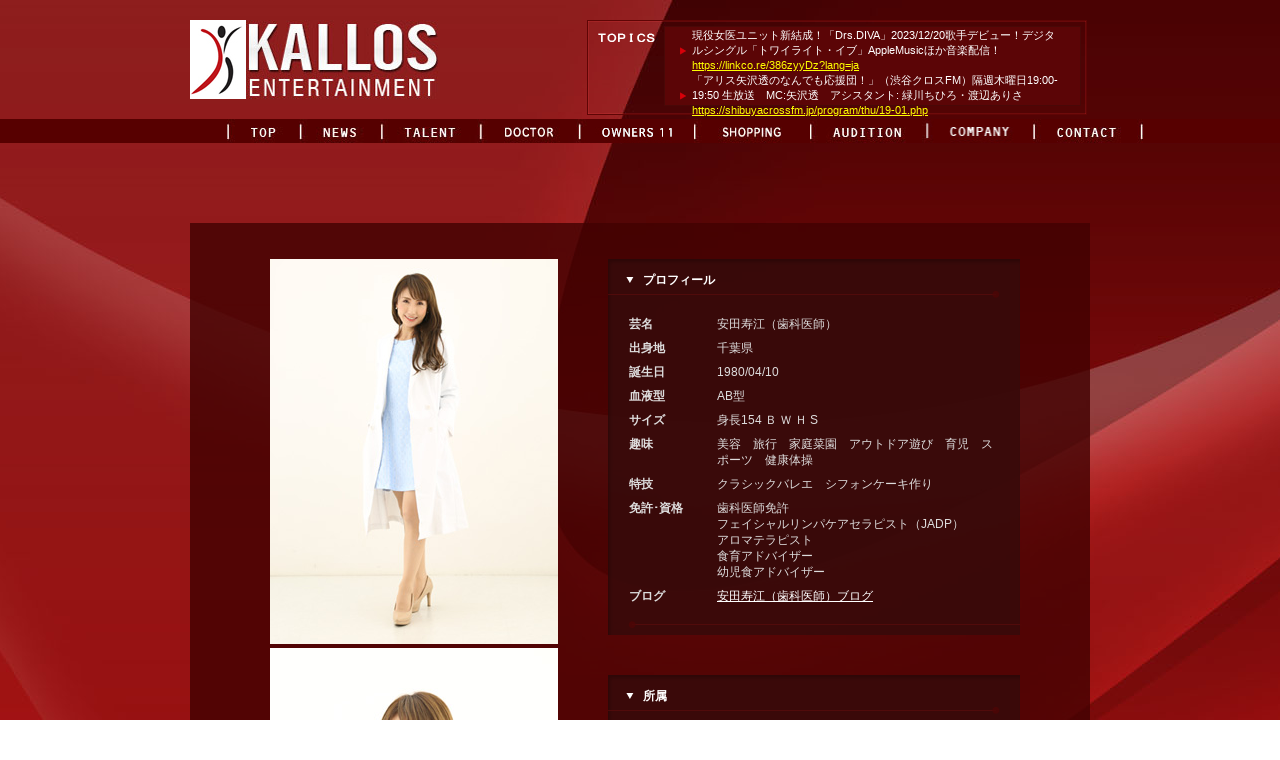

--- FILE ---
content_type: text/html; charset=UTF-8
request_url: https://kallos-entertainment.com/?ac=proe&id=299
body_size: 5366
content:
<!DOCTYPE html PUBLIC "-//W3C//DTD XHTML 1.0 Transitional//EN" "http://www.w3.org/TR/xhtml1/DTD/xhtml1-transitional.dtd">
<html xmlns="http://www.w3.org/1999/xhtml" lang="Ja" >
<head>
<meta http-equiv="Content-Type" content="text/html;charset=Shift_JIS" />
<title>総合芸能プロダクション「カロスエンターテイメント」-安田寿江（歯科医師） プロフ-</title>
<!-- model_pro.inc -->
<meta name="keywords" content="芸能,タレント,プロダクション" />
<meta name="description" content="安田寿江（歯科医師）：東京都港区六本木の総合芸能プロダクション「カロスエンターテイメント」トップページ,タレント（女優・俳優・歌手・アーティスト・お笑い・アイドル・文化人・アスリート）のマネジメント・プロデュース・プロモーション。会社概要・所属タレント・モデルのご紹介。タレント・モデルの募集" />
<meta http-equiv="content-script-type" content="text/javascript" />
<meta http-equiv="content-style-type" content="text/css" />

<link rel="stylesheet" type="text/css" href="css/common.css" />
<link rel="stylesheet" type="text/css" href="css/talent.css" />
<link rel="shortcut icon" href="favicon.ico" />



<script src="../js/iepngfix.js" charset="utf-8" type="text/javascript"></script>

<!--[if lt IE 7.]>
<script defer type="text/javascript" src="../js/pngfix.js"></script>
<![endif]-->

<style>
#pro-movie{
box-sizing: border-box;
/*padding: 0 75px;*/
width: 100%;
margin-bottom: 30px
}
#pro-movie ol{
width: 100%;
}
#pro-movie ol > li{
display: none;
margin-bottom: 20px;
text-align: center;
width: 100%;
list-style-type: none;
}
#pro-movie ol > li:first-of-type{
display: block;
}
.movie-list > li:last-of-type{
margin-bottom: 0;
}
#pro-movie ol > li > iframe{
display: inline;
}
.more-movie-link-opener{
cursor: pointer;
display: inline-block;
margin: 10px 0;
}
.more-movie-link-opener.hidden{
display: none;
}
.more-movie-link-closer{
cursor: pointer;
display: inline-block;
margin: 10px 0;
}
.more-movie-link-closer.hidden{
display: none;
}
#pro-movie ol > li{
	padding-top: 56.25%;
  position: relative;
  width: 100%;
}
#pro-movie iframe{
  width: 100%;
	height: 100%;
	position: absolute;
	top: 0;
	left: 0;
}

</style>

</head>

<body>

	<!--stert of all-->
	<div id="all">

		<!--ここからmenu-->
			<!--stert of header-->
	<div id="header">
		<h1><a href="/?ac=top"><span>芸能プロダクション「KALLOS ENTERTAINMENT(カロスエンターテイメント)」</span></a></h1>
		<div id="topics">
			<ul>
				<!-- <li>
					現役女医ユニット　夕刊フジ毎週水曜連載 <a href="http://www.zakzak.co.jp/search/?q=%E5%A5%B3%E5%8C%BB%E3%83%89%E3%83%AB" target="_blank">「やすらぎの処方箋」</a>
				</li>
				<li>
					大西蘭　FM NACK5<a href="http://www.nack5.co.jp/" target="_blank">「キラスタ」</a>月～木２時間生放送レギュラー
				</li> -->
				<!--<li>
					【白星☆ウィクトーリア】朝日奈藍 ライブ情報！<a href="https://www.shiroboshi-victoria.com/" target="__blank">詳しくはこちら</a>
				</li>
				<li>
					【ミニスカポリス】涼原あす菜 ライブ情報！<a href="https://mobile.twitter.com/minisuka18?lang=ja " target="__blank">詳しくはこちら</a>
				</li>-->
				<!--<li>
					【天使突抜ニ読ミ】船丘くるみ ライブ情報！<a href="https://www.tenshitsukinukeniyomi.com/" target="_blank">詳しくはこちら</a>
				</li>-->
				<!--<li>
					Drまあや 読売新聞<a href="https://otekomachi.yomiuri.co.jp/life/20170403-OKT8T05206/" target="_blank">「大手小町」</a>連載！
				</li>-->
				<!--<li>
					Dr.まあや　連載<a href="http://www.joystyle.net/articles/150" target="_blank">「脳外科医Dr.まあやの今日も当直です」</a>
				</li>-->
				<!--<li>
					「君と夏と南の島」KALLOS feat.初音ミク！メジャー音楽配信ストア30社より4/15配信開始！
					<a href="https://linkco.re/EYdXFABs" target="_blank">https://linkco.re/EYdXFABs</a>
				</li>-->
				<!-- <li>
					「トワイライト・イブ」KALLOS feat.初音ミク リメイク第3弾、音楽配信ストア30社より12/10配信開始！<a href="https://linkco.re/Nu89rVFf" target="_blank">https://linkco.re/Nu89rVFf</a>
				</li> -->
				<!-- <li>
					オーナーズ11プレゼンツ『ALICE矢沢透の飲食応援団！〜美味しいものを食べに行こう』（渋谷クロスFM 88.5Mhz）隔週第一、第三木曜日 オンエア 19:00-19:50！<a href="https://shibuyacrossfm.jp" target="_blank">https://shibuyacrossfm.jp</a>
				</li> -->
				<li>
					現役女医ユニット新結成！「Drs.DIVA」2023/12/20歌手デビュー！デジタルシングル「トワイライト・イブ」AppleMusicほか音楽配信！<a href="https://linkco.re/386zyyDz?lang=ja" target="_blank">https://linkco.re/386zyyDz?lang=ja</a>
				</li>
				<li>
					「アリス矢沢透のなんでも応援団！」（渋谷クロスFM）隔週木曜日19:00-19:50 生放送　MC:矢沢透　アシスタント: 緑川ちひろ・渡辺ありさ<a href="https://shibuyacrossfm.jp/program/thu/19-01.php" target="_blank">https://shibuyacrossfm.jp/program/thu/19-01.php</a>
				</li>

			</ul>
		</div>
	</div>
	<!--end of header-->

	<div id="menu">
		<ul>
			<li id="contact"><a href="/?ac=contact"><span>contact</span></a></li>
			<li id="company"><a href="/?ac=company"><span>company</span></a></li>
			<li id="audition"><a href="/?ac=audition"><span>audition</span></a></li>

			<li id="shopping"><a href="/?ac=shopping"><span>shopping</span></a></li>
			<li id="owners"><a href="/?ac=owners"><span>owners 11</span></a></li>
			<li id="doctor"><a href="/?ac=model"><span>doctor</span></a></li>
			<li id="talent"><a href="/?ac=talent"><span>talent</span></a></li>
			<li id="news"><a href="/?ac=news"><span>news</span></a></li>
			<li id="top"><a href="/?ac=top"><span>top</span></a></li>
		</ul>
	</div>
		<!--ここまでmenu-->

		<div id="content">
		<h2 id="title_pro"><span>Profile</span></h2>

		<!--stert of content_box-->
		<div id="content_box">

			<ul id="pro_photo">
							<li><img src="./temp_imgs/202601242149/f1ea24c6b4b2c0cbc166d8eea849894c.jpg" height="385" width="288" alt="総合芸能プロダクション　カロスエンターテイメント　　2" /></li>
				<li><img src="./temp_imgs/202601242149/490185efd18c4e9e6355485b99729b35.jpg" height="385" width="288" alt="総合芸能プロダクション　カロスエンターテイメント　　3" /></li>
				<li><img src="./temp_imgs/202601242149/1c610a705a19d66efff0a543bdc8346f.jpg" height="385" width="288" alt="総合芸能プロダクション　カロスエンターテイメント　　4" /></li>
			</ul>

			<div class="pro_list">
				
				<h2>プロフィール</h2>
				<div class="pro_list_box">
				<table>
						<tr>
							<th>芸名</th>
							<td>安田寿江（歯科医師）&nbsp;</td>
						</tr>
						<tr>
							<th>出身地</th>
							<td>千葉県</td>
						</tr>
						<tr>
							<th>誕生日</th>
							<td>1980/04/10</td>
						</tr>
						<tr>
							<th>血液型</th>
							<td>AB型</td>
						</tr>
						<tr>
							<th>サイズ</th>
							<td>身長154 Ｂ Ｗ Ｈ S</td>
						</tr>
						<tr>
							<th>趣味</th>
							<td>美容　旅行　家庭菜園　アウトドア遊び　育児　スポーツ　健康体操</td>
						</tr>
						<tr>
							<th>特技</th>
							<td>クラシックバレエ　シフォンケーキ作り</td>
						</tr>
						<tr>
							<th>免許･資格</th>
							<td>歯科医師免許<br />
フェイシャルリンパケアセラピスト（JADP）<br />
アロマテラピスト<br />
食育アドバイザー<br />
幼児食アドバイザー</td>
						</tr>
						<tr>
							<th>ブログ</th>
							<td><a href="https://profile.ameba.jp/ameba/shiesandesu">安田寿江（歯科医師）ブログ</a></td>
						</tr>
					</table>
				</div>
			</div>

						<div class="pro_list">
				<h2>所属</h2>
				<div class="pro_list_box">
					<table>
												<tr>
							<th>&nbsp;</th>
							<td>日本審美歯科学会</td>
						</tr>
						<tr>
							<th>&nbsp;</th>
							<td>美容口腔管理学会</td>
						</tr>
		<?/* pro_keireki_tr.inc  */?>
					</table>
				</div>
			</div>
			<div class="pro_list">
				<h2>経歴</h2>
				<div class="pro_list_box">
					<table>
												<tr>
							<th>1983</th>
							<td>松山バレエ学校入学</td>
						</tr>
						<tr>
							<th>1997</th>
							<td>松山バレエ学校退学</td>
						</tr>
						<tr>
							<th>2004</th>
							<td>神奈川歯科大学卒業</td>
						</tr>
						<tr>
							<th>2005</th>
							<td>日本大学松戸歯学部臨床研修医</td>
						</tr>
						<tr>
							<th>2006</th>
							<td>医療法人　久保田歯科医院　勤務</td>
						</tr>
						<tr>
							<th>2019</th>
							<td>医療法人社団　早野歯科医院　勤務</td>
						</tr>
		<?/* pro_keireki_tr.inc  */?>
					</table>
				</div>
			</div>
			<div class="pro_list">
				<h2>芸歴</h2>
				<div class="pro_list_box">
					<table>
												<tr>
							<th>1984</th>
							<td>劇団ひまわり入団（子役、京都呉服写真、火曜サスペンス、エキストラなど）</td>
						</tr>
						<tr>
							<th>1990</th>
							<td>劇団ひまわり退団</td>
						</tr>
						<tr>
							<th>2019</th>
							<td>Dセレクション~ミセスマートTV NEO (テレビ埼玉)</td>
						</tr>
		<?/* pro_keireki_tr.inc  */?>
					</table>
				</div>
			</div>

		</div>
		<!--end of content_box-->

		</div>
		<!--end of content_top-->


		<!--stert of footer-->
	<div id="link_banner">
		<ul id="banner">
			<li>
				<a href="https://linkco.re/0ugtvnZt" target="_blank" >
					<img src="https://kallos-entertainment.com/imgs/common/banner_twilight_eve_sangwoo.jpg" /></a>
			</li>
			<li>
				<a href="https://linkco.re/vg70czxr" target="_blank" >
					<img src="https://kallos-entertainment.com/imgs/common/banner_sangwoo.jpg" /></a>
			</li>
			<li>
				<a href="https://linkco.re/R1SvAmCM" target="_blank" >
					<img src="https://kallos-entertainment.com/imgs/common/banner_drs_diva_240220.jpg" /></a>
			</li>
			<li>
				<a href="https://linkco.re/386zyyDz?lang=ja" target="_blank" >
					<img src="https://kallos-entertainment.com/imgs/common/banner_drs_diva.jpg" /></a>
			</li>
			<li>
				<a href="https://www.youtube.com/watch?v=rqLLTeyCupI&list=RD62bUnPKZLhM&index=3" target="_blank" >
					<img src="https://kallos-entertainment.com/imgs/common/banner_kiminatsu_and_ken_youtube.jpg" /></a>
			</li>
			<li>
				<a href="https://www.youtube.com/watch?v=d3Zg70L7ulM&list=RD62bUnPKZLhM&index=2" target="_blank" >
					<img src="https://kallos-entertainment.com/imgs/common/banner_heartbreak_ken_var_youtube.jpg" /></a>
			</li>
			<li>
				<a href="https://linkco.re/R21m3fDA?lang=ja" target="_blank" >
					<img src="https://kallos-entertainment.com/imgs/common/banner_paul_okada.jpg" /></a>
			</li>
			<li>
				<a href="https://linkco.re/4CB330pv" target="_blank" >
					<img src="https://kallos-entertainment.com/imgs/common/banner_twilight_eve_kallos_ken.jpg" /></a>
			</li>
			<li>
				<a href="https://www.amazon.co.jp/%E5%A5%B3%E5%8C%BB%E3%81%8C%E6%95%99%E3%81%88%E3%82%8B%E5%A5%B3%E3%81%AE%E3%81%8B%E3%82%89%E3%81%A0-Joy%E2%98%86Total-Clinic/dp/4537257075/ref=sr_1_1?s=books" target="_blank" >
					<img src="https://kallos-entertainment.com/imgs/common/joy_hon.jpg" /></a>
			</li>
			<li>
				<a href="https://www.amazon.co.jp/%E3%82%AB%E3%83%A9%E3%83%95%E3%83%AB%E3%83%87%E3%83%96%E3%82%92%E7%94%9F%E3%81%8D%E3%82%8B-%E3%83%8D%E3%82%AC%E3%83%86%E3%82%A3%E3%83%96%E6%80%9D%E8%80%83%E3%82%92%E5%BC%B7%E3%81%BF%E3%81%AB%E5%A4%89%E3%81%88%E3%82%8B%E5%A5%B3%E5%8C%BB%E3%81%AEE6%B3%95%E5%89%8740-Dr%E3%81%BE%E3%81%82%E3%82%84/dp/4860086880" target="_blank" >
					<img src="https://kallos-entertainment.com/imgs/common/banner_colorful.jpg" />
				</a>
			</li>
			<li>
				<a href="http://www.tg-net.co.jp/item/4777826082.html" target="_blank" >
					<img src="https://kallos-entertainment.com/imgs/common/banner_kudou.jpg" /></a>
			</li>
			<li>
				<a href="http://www.tg-net.co.jp/item/4528022656.html" target="_blank" >
					<img src="https://kallos-entertainment.com/imgs/common/banner_hosoi.jpg" /></a>
			</li>
			<li>
				<a href="https://gakken-mall.jp/ec/plus/pro/disp/1/1340681700" target="_blank" >
					<img src="https://kallos-entertainment.com/imgs/common/banner_sasaki.jpg" /></a>
			</li>
			<li>
				<a href="https://linkco.re/ecr868tg" target="_blank" >
					<img src="https://kallos-entertainment.com/imgs/common/banner_weekend_nights.jpg" /></a>
			</li>
			<li>
				<a href="https://www.youtube.com/watch?v=7km2G2hr_yk" target="_blank" >
					<img src="https://kallos-entertainment.com/imgs/common/banner_weekend_nights_youtube.jpg" /></a>
			</li>
			<li>
				<a href="https://linkco.re/7AxhxtCs" target="_blank" >
					<img src="https://kallos-entertainment.com/imgs/common/banner_futari_no_jinsei.jpg" /></a>
			</li>
			<li>
				<a href="https://www.youtube.com/watch?v=dOn5RnOf0J0" target="_blank" >
					<img src="https://kallos-entertainment.com/imgs/common/banner_futari_no_jinsei_youtube.jpg" /></a>
			</li>
			<li>
				<a href="http://life-extension-association.org/" target="_blank" >
					<img src="https://kallos-entertainment.com/imgs/common/banner_life-extension-association.jpg" /></a>
			</li>
			<li>
				<a href="https://shibuyacrossfm.jp/" target="_blank" >
					<img src="https://kallos-entertainment.com/imgs/common/banner_shibuyacrossfm.jpg" /></a>
			</li>
			<li>
				<a href="http://vbp.jp/top.htm" target="_blank" >
					<img src="https://kallos-entertainment.com/imgs/common/banner_vbp.jpg" /></a>
			</li>
			<!--<li>
				<a href="http://www.octet-records.com/" target="_blank" >
					<img src="https://kallos-entertainment.com/imgs/common/banner_octetrecords.png" /></a>
			<li>-->


			<!--<li>
				<a href="https://www.shiroboshi-victoria.com/" target="_blank" >
					<img src="https://kallos-entertainment.com/imgs/common/banner_shiroboshi.jpg" /></a>
			<li>-->

		</ul>
	</div>

	<div id="footer">
		<ul id="footer_menu">
			<li>|<a href="/?ac=news">News</a></li>
			<li>|<a href="/?ac=talent">Talent</a></li>
			<li>|<a href="/?ac=model">Doctor</a></li>
			<li>|<a href="/?ac=owners">Owners 11</a></li>
			<li>|<a href="/?ac=shopping">Shopping</a></li>
			<li>|<a href="/?ac=audition">Audition</a></li>
			<li>|<a href="/?ac=company">Company Information</a></li>
			<li>|<a href="/?ac=privacy">Privacy Policy</a></li>
			<li>|<a href="http://sp.kallos-entertainment.com/" target="_blank">SmartPhone</a></li>
			<li>|</li>
		</ul><br />


		<p id="footer_txt">Copyright (C) 2008-2026 <a href="https://kallos-entertainment.com" >総合芸能プロダクション KALLOS ENTERTAINMENT</a>. All Rights Reserved. </p>
	</div>
		<!--end of footer-->

	</div>
	<!--end of all-->
<!-- Global site tag (gtag.js) - Google Analytics -->
<script async src="https://www.googletagmanager.com/gtag/js?id=UA-125561992-1"></script>
<script>
  window.dataLayer = window.dataLayer || [];
  function gtag(){dataLayer.push(arguments);}
  gtag('js', new Date());

  gtag('config', 'UA-125561992-1');
</script>



<script
  src="https://code.jquery.com/jquery-2.2.4.min.js"
  integrity="sha256-BbhdlvQf/xTY9gja0Dq3HiwQF8LaCRTXxZKRutelT44="
  crossorigin="anonymous"></script>

<script>
$('.js-more-movie-link-opener').on('click',function(){
  	$('.js-movie-list > li').slideDown();
	$('.js-more-movie-link-opener').toggleClass('hidden');
	$('.js-more-movie-link-closer').toggleClass('hidden');
})
$('.js-more-movie-link-closer').on('click',function(){
	$('.js-movie-list > li:not(:first)').slideUp();
	$('.js-more-movie-link-opener').toggleClass('hidden');
	$('.js-more-movie-link-closer').toggleClass('hidden');
})

</script>


</body>
</html>


--- FILE ---
content_type: text/css
request_url: https://kallos-entertainment.com/css/common.css
body_size: 1611
content:
@charset "utf-8";

/* CSS Document */
* html .iepngfix {
	behavior: expression(IEPNGFIX.fix(this));
}

*{
	font-family:sans-serif, "Osaka－等幅";
	margin:0;
	padding:0;
	font-size:12px;
	line-height:1.4em;
	color:#ffffff;
}
html{
	overflow-y:scroll;
	background:url(../imgs/common/back.jpg) no-repeat top center;
	background-attachment:fixed;
	scrollbar-base-color:#410101;
}
body{
}
div#all {
    width:100%;
    margin:0px auto;
}
div#content_top{
	width:900px;
	overflow:hidden;
	margin:50px auto 10px auto;
	padding-bottom:20px;
}
div#content{
	width:900px;
	margin:80px auto;
}

div#content_box{
	width:900px;
	background:url(../imgs/common/content_back.png) repeat-y top center;
	overflow:hidden;
	padding-bottom:20px;
}
*html div#content_box{
	width:900px;
	background:url(../imgs/common/content_back.png) repeat-y top center;
	behavior: expression(IEPNGFIX.fix(this));
	overflow:hidden;
	padding-bottom:20px;
}
div#content_box_{
	width:900px;
	background:url(../imgs/common/content_back_.png) repeat-y top left;
	overflow:hidden;
	padding-bottom:20px;
}
*html div#content_box_{
	width:900px;
	background:url(../imgs/common/content_back_.png) repeat-y top center;
	behavior: expression(IEPNGFIX.fix(this));
	overflow:hidden;
	padding-bottom:20px;
}
div#link_banner{
	width:900px;
	clear:both;
	margin:0 auto 15px;
	overflow:hidden;
}
ul#banner{
	padding-left:15px;
	list-style:none;
	overflow:hidden;
}
ul#banner li{
	float:left;
	margin-left:2px;
	margin-bottom:2px;
}
ul#banner li a{
	border:none;
}

div#footer{
	width:100%;
	background-color:#410101;
    height:130px;
	clear:both;
}
a{
	text-decoration:underline;
	color:#ffffff;
}
a:hover{
	color:#D80009;
	text-decoration:underline;
}
.imgs{
	border:0px;
	vertical-align:bottom;
}
.photo{
	border:#D2D2D2 solid 1px;
	vertical-align:bottom;
}
ul{
	list-style:none;
}

/*-----------------------------
header
-------------------------------*/
div#header{
	width:900px;
	height:79px;
	margin:20px auto;
	position:relative;
}
#header h1{
	width:250px;
	height:79px;
	background:url(../imgs/common/new_logo.jpg) no-repeat top left;
	position:absolute;
	top:0;
	left:0;
}
#header h1 a{
	display:block;
	text-decoration:none;
	width:194px;
	height:79px;
}
#header h1 span{
	visibility:hidden;
}

/*#header #topics{
	width:590px;
	height:95px;
	position:absolute;
	top:0;
	left:307px;
	background:url(../imgs/common/topics.png) no-repeat top left;
	position:relative;
}

#header #topics ul{
	width:500px;
	height:76px;
	background-color:#5b0506;
	border:solid 1px #490807;
	position:absolute;
	top:6px;
	left:80px;
	padding:2px 0;
}
*/


#header #topics{
	width:500px;
	height:95px;
	position:absolute;
	top:0;
	left:397px;
	background:url(../imgs/common/topics2.png) no-repeat top left;
	position:relative;
}

#header #topics ul{
	width:415px;
	height:76px;
	background-color:#5b0506;
	border:solid 1px #490807;
	position:absolute;
	top:6px;
	left:77px;
	padding:1px 0;
}

#header #topics ul li{
	background:url(../imgs/common/list-icon.png) no-repeat center left;
	margin:0 15px;
	padding-left:12px;
	font-size:11px;
}


#header #topics ul li a{
	font-size:11px;
	color: #FF0;
	text-decoration:underline;
}



/*-----------------------------
menu
-------------------------------*/
div#menu{
	width:100%;
	height:24px;
	background:#570000;
}
#menu ul{
	width:1006px;
	height:24px;
	margin:auto;
}
#menu li{
	height:24px;
	float:right;
}
#menu li a{
	height:24px;
	background-position:top;
	background-repeat:no-repeat;
	text-decoration:none;
	display:block;
}
#menu li a:hover{
	background-position:bottom;
}

#menu #top a{background-image:url(../imgs/common/top.jpg); width:73px; }
#menu #news a{background-image:url(../imgs/common/news.jpg); width:81px; }
#menu #talent a{background-image:url(../imgs/common/talent.jpg); width:99px; }
#menu #model a{background-image:url(../imgs/common/model.jpg); width:90px; }
#menu #movie a{background-image:url(../imgs/common/movie.jpg); width:90px; }
#menu #audition a{background-image:url(../imgs/common/audition.jpg); width:116px; }
#menu #company a{background-image:url(../imgs/common/campany.jpg); width:107px; }
#menu #contact a{background-image:url(../imgs/common/contact.jpg); width:110px; }
#menu #doctor a{background-image:url(../imgs/common/doctor.jpg); width:99px; }
#menu #shopping a{background-image:url(../imgs/common/shopping.jpg); width:116px; }
#menu #owners a{background-image:url(../imgs/common/owners.jpg); width:115px; }

#menu span{
	visibility:hidden;
	text-indent:-9999px;
}

/*-----------------------------
title_h2
-------------------------------*/

#title_news{background:url(../imgs/title/news.png) no-repeat top left;}
#title_talent{background:url(../imgs/title/talent.png) no-repeat top left;}
#title_model{background:url(../imgs/title/model.png) no-repeat top left;}
#title_movie{ background:url(../imgs/title/movie.png) no-repeat top left;}
#title_pro{background:url(../imgs/title/pro.png) no-repeat top left;}
#title_audition{background:url(../imgs/title/audition.png) no-repeat top left;}
#title_audition_{background:url(../imgs/title/audition_.png) no-repeat top left;}
#title_doctor{background:url(../imgs/title/doctor.png) no-repeat top left;
	height: 52px;}
#title_shopping{background:url(../imgs/title/shopping.png) no-repeat top left;
	height: 52px;}
#title_owners{background:url(../imgs/title/owners.png) no-repeat top left;
		height: 52px;}

#title_contact{background:url(../imgs/title/contact.png) no-repeat top left;}
#title_company{background:url(../imgs/title/company.png) no-repeat top left;}
#title_policy{background:url(../imgs/title/policy.png) no-repeat top left;}
#title_notfound{background:url(../imgs/title/not_found.png) no-repeat top left;}

h2#title_news,
h2#title_movie,
h2#title_pro,
h2#title_audition,
h2#title_audition_,
h2#title_contact,
h2#title_company,
h2#title_policy,
#title_notfound,{
	width:900px;
	height:52px;
	margin:0px;
}
h2#title_talent,
h2#title_model,
h2#title_doctor,
h2#title_owners{
	width:800px;
	height:34px;
	margin:0px;
	padding-top:18px;
	padding-left:100px;
	font-weight:400;
}



h2{
	behavior: expression(IEPNGFIX.fix(this));
}
h2 span{
	visibility:hidden;
}
h3{
	margin-top:10px;
}

/*-----------------------------
footer
-------------------------------*/
ul#footer_menu{
	/*width:785px;*/
	width: 1100px;
	height:20px;
	margin:20px auto 0px auto;
	padding-top:30px;
	overflow:hidden;
}
*html ul#footer_menu{
	width:790px;
	height:20px;
	margin:20px auto 0px auto;
	padding-top:15px;
	overflow:hidden;
}
ul#footer_menu li{
	float:left;
	margin:0px 8px 0px 8px;
}
ul#footer_menu li a{
	margin-left:25px;
	margin-right:4px;
}
p#footer_txt{
	width:900px;
	margin:auto;
	text-align:center;
	clear:both;
	color:#C74B45;
}



div#twitter{
	width:600px;
	clear:both;
	margin:0 auto 20px;
}

.twitter-timeline {
min-width:600px!important;
}


--- FILE ---
content_type: text/css
request_url: https://kallos-entertainment.com/css/talent.css
body_size: 479
content:
/* CSS Document */

/*-----------------------------
list
-------------------------------*/
dl.list_dl{
	width:120px;
	height:210px;
	float:left;
	position:relative;
	margin:10px 15px 10px 40px;
}
*html dl.list_dl{
	width:120px;
	height:230px;
	float:left;
	position:relative;
	margin:10px 13px 10px 30px;
}
dl.list_dl dt{
	width:120px;
	text-align:center;
	margin-top:170px;
}
dl.list_dl dd{
	text-align:center;
}
dl.list_dl .list_photo{
	position:absolute;
	top:0px;
	left:0px;
}
dl.list_dl a{
	color:#C74B45;
	font-size:10px;
}

/*-----------------------------
pro
-------------------------------*/                
ul#pro_photo{
	float:left;
	margin:20px auto 20px 80px;
}
*html ul#pro_photo{
	float:left;
	margin:20px auto 20px 40px;
}
div.pro_list{
	width:412px;
	background:url(../imgs/talent/pro_title_bottom.png) no-repeat bottom center;
	padding-bottom:16px;
	float:right;
	margin:20px 70px 20px auto;
}
*html div.pro_list{
	width:412px;
	background:url(../imgs/talent/pro_title_bottom.png) no-repeat bottom center;
	padding-bottom:16px;
	float:right;
	margin:20px 35px 20px auto;
	behavior: expression(IEPNGFIX.fix(this));
}
div.pro_list_box{
	background:url(../imgs/talent/pro_back.png) repeat-y top center;
	overflow:hidden;
}
*html div.pro_list_box{
	background:url(../imgs/talent/pro_back.png) repeat-y top center;
	overflow:hidden;
	behavior: expression(IEPNGFIX.fix(this));
}
div.pro_list h2{
	height:29px;
	background:url(../imgs/talent/pro_title_back.png) no-repeat top center;
	padding-top:13px;
	padding-left:35px;
}
*html div.pro_list h2{
	height:29px;
	background:url(../imgs/talent/pro_title_back.png) no-repeat top center;
	padding-top:13px;
	padding-left:35px;
	behavior: expression(IEPNGFIX.fix(this));
}
div.pro_list_box table{
	width:380px;
	margin:10px auto;
}
div.pro_list_box table th{
	width:80px;
	vertical-align:top;
	text-align:left;
	padding:3px;
	color:#DDDCDC;
}
div.pro_list_box table td{
	padding:3px;
	color:#DDDCDC;
}





